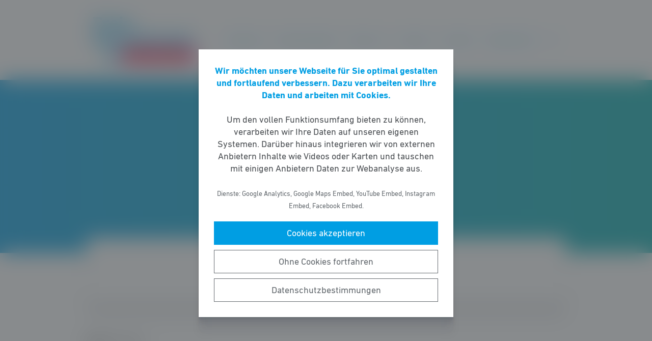

--- FILE ---
content_type: text/html; charset=UTF-8
request_url: https://fdp-frankfurt.de/person/yves-roth-2/
body_size: 6902
content:
<!DOCTYPE html><html lang="de"><head><meta http-equiv="Content-Type" content="text/html"><meta charset="UTF-8" /><meta name="viewport" content="width=device-width, initial-scale=1, maximum-scale=1"><link media="all" href="https://fdp-frankfurt.de/wp-content/cache/autoptimize/6/css/autoptimize_f892867bc8a12471ec7a7111ea7cfdc3.css" rel="stylesheet"><title>Yves Roth | FDP Frankfurt am Main</title><meta name="robots" content="max-snippet:-1,max-image-preview:standard,max-video-preview:-1" /><link rel="canonical" href="https://fdp-frankfurt.de/person/yves-roth-2/" /><meta name="description" content="Beruf: Sch&uuml;ler Jahrgang: 2005 FDP: 2021: Beitritt FDP seit 2022: Mitglied im Ortsvorstand der OG 7/8 seit 2022: Mitglied des Kreisvorstandes der FDP Frankfurt&#8230;" /><meta property="og:type" content="article" /><meta property="og:locale" content="de_DE" /><meta property="og:site_name" content="FDP Frankfurt am Main" /><meta property="og:title" content="Yves Roth" /><meta property="og:description" content="Beruf: Sch&uuml;ler Jahrgang: 2005 FDP: 2021: Beitritt FDP seit 2022: Mitglied im Ortsvorstand der OG 7/8 seit 2022: Mitglied des Kreisvorstandes der FDP Frankfurt Junge Liberale: 2019: Beitritt Junge&#8230;" /><meta property="og:url" content="https://fdp-frankfurt.de/person/yves-roth-2/" /><meta property="og:image" content="https://fdp-frankfurt.de/wp-content/uploads/sites/6/2022/11/FDP-1777-e1763550882647.jpg" /><meta property="og:image:width" content="654" /><meta property="og:image:height" content="707" /><meta property="article:published_time" content="2022-11-15T17:31:33+00:00" /><meta property="article:modified_time" content="2025-11-19T11:14:46+00:00" /> <script type="application/ld+json">{"@context":"https://schema.org","@graph":[{"@type":"WebSite","@id":"https://fdp-frankfurt.de/#/schema/WebSite","url":"https://fdp-frankfurt.de/","name":"FDP Frankfurt am Main","description":"Freie Demokraten","inLanguage":"de-DE","potentialAction":{"@type":"SearchAction","target":{"@type":"EntryPoint","urlTemplate":"https://fdp-frankfurt.de/search/{search_term_string}/"},"query-input":"required name=search_term_string"},"publisher":{"@type":"Organization","@id":"https://fdp-frankfurt.de/#/schema/Organization","name":"FDP Frankfurt am Main","url":"https://fdp-frankfurt.de/","logo":{"@type":"ImageObject","url":"https://fdp-frankfurt.de/wp-content/uploads/sites/6/2021/01/cropped-FDP-Logo-1.png","contentUrl":"https://fdp-frankfurt.de/wp-content/uploads/sites/6/2021/01/cropped-FDP-Logo-1.png","width":2223,"height":976}}},{"@type":"WebPage","@id":"https://fdp-frankfurt.de/person/yves-roth-2/","url":"https://fdp-frankfurt.de/person/yves-roth-2/","name":"Yves Roth | FDP Frankfurt am Main","description":"Beruf: Sch&uuml;ler Jahrgang: 2005 FDP: 2021: Beitritt FDP seit 2022: Mitglied im Ortsvorstand der OG 7/8 seit 2022: Mitglied des Kreisvorstandes der FDP Frankfurt&#8230;","inLanguage":"de-DE","isPartOf":{"@id":"https://fdp-frankfurt.de/#/schema/WebSite"},"breadcrumb":{"@type":"BreadcrumbList","@id":"https://fdp-frankfurt.de/#/schema/BreadcrumbList","itemListElement":[{"@type":"ListItem","position":1,"item":"https://fdp-frankfurt.de/","name":"FDP Frankfurt am Main"},{"@type":"ListItem","position":2,"item":"https://fdp-frankfurt.de/personen/","name":"Personen"},{"@type":"ListItem","position":3,"item":"https://fdp-frankfurt.de/personen/beisitzer/","name":"Beisitzer"},{"@type":"ListItem","position":4,"name":"Yves Roth"}]},"potentialAction":{"@type":"ReadAction","target":"https://fdp-frankfurt.de/person/yves-roth-2/"},"datePublished":"2022-11-15T17:31:33+00:00","dateModified":"2025-11-19T11:14:46+00:00"}]}</script> <style id='wp-block-library-theme-inline-css' type='text/css'>.wp-block-audio figcaption{color:#555;font-size:13px;text-align:center}.is-dark-theme .wp-block-audio figcaption{color:hsla(0,0%,100%,.65)}.wp-block-code>code{font-family:Menlo,Consolas,monaco,monospace;color:#1e1e1e;padding:.8em 1em;border:1px solid #ddd;border-radius:4px}.wp-block-embed figcaption{color:#555;font-size:13px;text-align:center}.is-dark-theme .wp-block-embed figcaption{color:hsla(0,0%,100%,.65)}.blocks-gallery-caption{color:#555;font-size:13px;text-align:center}.is-dark-theme .blocks-gallery-caption{color:hsla(0,0%,100%,.65)}.wp-block-image figcaption{color:#555;font-size:13px;text-align:center}.is-dark-theme .wp-block-image figcaption{color:hsla(0,0%,100%,.65)}.wp-block-pullquote{border-top:4px solid;border-bottom:4px solid;margin-bottom:1.75em;color:currentColor}.wp-block-pullquote__citation,.wp-block-pullquote cite,.wp-block-pullquote footer{color:currentColor;text-transform:uppercase;font-size:.8125em;font-style:normal}.wp-block-quote{border-left:.25em solid;margin:0 0 1.75em;padding-left:1em}.wp-block-quote cite,.wp-block-quote footer{color:currentColor;font-size:.8125em;position:relative;font-style:normal}.wp-block-quote.has-text-align-right{border-left:none;border-right:.25em solid;padding-left:0;padding-right:1em}.wp-block-quote.has-text-align-center{border:none;padding-left:0}.wp-block-quote.is-large,.wp-block-quote.is-style-large,.wp-block-quote.is-style-plain{border:none}.wp-block-search .wp-block-search__label{font-weight:700}.wp-block-group:where(.has-background){padding:1.25em 2.375em}.wp-block-separator{border:none;border-bottom:2px solid;margin-left:auto;margin-right:auto;opacity:.4}.wp-block-separator:not(.is-style-wide):not(.is-style-dots){width:100px}.wp-block-separator.has-background:not(.is-style-dots){border-bottom:none;height:1px}.wp-block-separator.has-background:not(.is-style-wide):not(.is-style-dots){height:2px}.wp-block-table thead{border-bottom:3px solid}.wp-block-table tfoot{border-top:3px solid}.wp-block-table td,.wp-block-table th{padding:.5em;border:1px solid;word-break:normal}.wp-block-table figcaption{color:#555;font-size:13px;text-align:center}.is-dark-theme .wp-block-table figcaption{color:hsla(0,0%,100%,.65)}.wp-block-video figcaption{color:#555;font-size:13px;text-align:center}.is-dark-theme .wp-block-video figcaption{color:hsla(0,0%,100%,.65)}.wp-block-template-part.has-background{padding:1.25em 2.375em;margin-top:0;margin-bottom:0}</style><style id='safe-svg-svg-icon-style-inline-css' type='text/css'>.safe-svg-cover{text-align:center}.safe-svg-cover .safe-svg-inside{display:inline-block;max-width:100%}.safe-svg-cover svg{height:100%;max-height:100%;max-width:100%;width:100%}</style><style id='global-styles-inline-css' type='text/css'>body{--wp--preset--color--black: #141414;--wp--preset--color--cyan-bluish-gray: #abb8c3;--wp--preset--color--white: #FFFFFF;--wp--preset--color--pale-pink: #f78da7;--wp--preset--color--vivid-red: #cf2e2e;--wp--preset--color--luminous-vivid-orange: #ff6900;--wp--preset--color--luminous-vivid-amber: #fcb900;--wp--preset--color--light-green-cyan: #7bdcb5;--wp--preset--color--vivid-green-cyan: #00d084;--wp--preset--color--pale-cyan-blue: #8ed1fc;--wp--preset--color--vivid-cyan-blue: #0693e3;--wp--preset--color--vivid-purple: #9b51e0;--wp--preset--color--grey: #6E6E6E;--wp--preset--color--lightgrey: #F5F5F5;--wp--preset--color--cyan: #009EE3;--wp--preset--color--yellow: #FFED00;--wp--preset--color--magenta: #E5007D;--wp--preset--color--violet: #A5027D;--wp--preset--color--turquoise: #00ABAE;--wp--preset--gradient--vivid-cyan-blue-to-vivid-purple: linear-gradient(135deg,rgba(6,147,227,1) 0%,rgb(155,81,224) 100%);--wp--preset--gradient--light-green-cyan-to-vivid-green-cyan: linear-gradient(135deg,rgb(122,220,180) 0%,rgb(0,208,130) 100%);--wp--preset--gradient--luminous-vivid-amber-to-luminous-vivid-orange: linear-gradient(135deg,rgba(252,185,0,1) 0%,rgba(255,105,0,1) 100%);--wp--preset--gradient--luminous-vivid-orange-to-vivid-red: linear-gradient(135deg,rgba(255,105,0,1) 0%,rgb(207,46,46) 100%);--wp--preset--gradient--very-light-gray-to-cyan-bluish-gray: linear-gradient(135deg,rgb(238,238,238) 0%,rgb(169,184,195) 100%);--wp--preset--gradient--cool-to-warm-spectrum: linear-gradient(135deg,rgb(74,234,220) 0%,rgb(151,120,209) 20%,rgb(207,42,186) 40%,rgb(238,44,130) 60%,rgb(251,105,98) 80%,rgb(254,248,76) 100%);--wp--preset--gradient--blush-light-purple: linear-gradient(135deg,rgb(255,206,236) 0%,rgb(152,150,240) 100%);--wp--preset--gradient--blush-bordeaux: linear-gradient(135deg,rgb(254,205,165) 0%,rgb(254,45,45) 50%,rgb(107,0,62) 100%);--wp--preset--gradient--luminous-dusk: linear-gradient(135deg,rgb(255,203,112) 0%,rgb(199,81,192) 50%,rgb(65,88,208) 100%);--wp--preset--gradient--pale-ocean: linear-gradient(135deg,rgb(255,245,203) 0%,rgb(182,227,212) 50%,rgb(51,167,181) 100%);--wp--preset--gradient--electric-grass: linear-gradient(135deg,rgb(202,248,128) 0%,rgb(113,206,126) 100%);--wp--preset--gradient--midnight: linear-gradient(135deg,rgb(2,3,129) 0%,rgb(40,116,252) 100%);--wp--preset--gradient--cyan-turquoise: linear-gradient(90deg,#009EE3 0%,#00ABAE 100%);--wp--preset--gradient--cyan-turquoise-tilted: linear-gradient(-8deg,transparent 25%,#00ABAE 25%,#009EE3 75%,transparent 75%);--wp--preset--gradient--magenta-violet: linear-gradient(90deg,#E5007D 0%,#A5027D 100%);--wp--preset--gradient--magenta-violet-tilted: linear-gradient(-8deg,transparent 25%,#A5027D 25%,#E5007D 75%,transparent 75%);--wp--preset--duotone--dark-grayscale: url('#wp-duotone-dark-grayscale');--wp--preset--duotone--grayscale: url('#wp-duotone-grayscale');--wp--preset--duotone--purple-yellow: url('#wp-duotone-purple-yellow');--wp--preset--duotone--blue-red: url('#wp-duotone-blue-red');--wp--preset--duotone--midnight: url('#wp-duotone-midnight');--wp--preset--duotone--magenta-yellow: url('#wp-duotone-magenta-yellow');--wp--preset--duotone--purple-green: url('#wp-duotone-purple-green');--wp--preset--duotone--blue-orange: url('#wp-duotone-blue-orange');--wp--preset--font-size--small: 12px;--wp--preset--font-size--medium: 20px;--wp--preset--font-size--large: 22px;--wp--preset--font-size--x-large: 42px;}.has-black-color{color: var(--wp--preset--color--black) !important;}.has-cyan-bluish-gray-color{color: var(--wp--preset--color--cyan-bluish-gray) !important;}.has-white-color{color: var(--wp--preset--color--white) !important;}.has-pale-pink-color{color: var(--wp--preset--color--pale-pink) !important;}.has-vivid-red-color{color: var(--wp--preset--color--vivid-red) !important;}.has-luminous-vivid-orange-color{color: var(--wp--preset--color--luminous-vivid-orange) !important;}.has-luminous-vivid-amber-color{color: var(--wp--preset--color--luminous-vivid-amber) !important;}.has-light-green-cyan-color{color: var(--wp--preset--color--light-green-cyan) !important;}.has-vivid-green-cyan-color{color: var(--wp--preset--color--vivid-green-cyan) !important;}.has-pale-cyan-blue-color{color: var(--wp--preset--color--pale-cyan-blue) !important;}.has-vivid-cyan-blue-color{color: var(--wp--preset--color--vivid-cyan-blue) !important;}.has-vivid-purple-color{color: var(--wp--preset--color--vivid-purple) !important;}.has-black-background-color{background-color: var(--wp--preset--color--black) !important;}.has-cyan-bluish-gray-background-color{background-color: var(--wp--preset--color--cyan-bluish-gray) !important;}.has-white-background-color{background-color: var(--wp--preset--color--white) !important;}.has-pale-pink-background-color{background-color: var(--wp--preset--color--pale-pink) !important;}.has-vivid-red-background-color{background-color: var(--wp--preset--color--vivid-red) !important;}.has-luminous-vivid-orange-background-color{background-color: var(--wp--preset--color--luminous-vivid-orange) !important;}.has-luminous-vivid-amber-background-color{background-color: var(--wp--preset--color--luminous-vivid-amber) !important;}.has-light-green-cyan-background-color{background-color: var(--wp--preset--color--light-green-cyan) !important;}.has-vivid-green-cyan-background-color{background-color: var(--wp--preset--color--vivid-green-cyan) !important;}.has-pale-cyan-blue-background-color{background-color: var(--wp--preset--color--pale-cyan-blue) !important;}.has-vivid-cyan-blue-background-color{background-color: var(--wp--preset--color--vivid-cyan-blue) !important;}.has-vivid-purple-background-color{background-color: var(--wp--preset--color--vivid-purple) !important;}.has-black-border-color{border-color: var(--wp--preset--color--black) !important;}.has-cyan-bluish-gray-border-color{border-color: var(--wp--preset--color--cyan-bluish-gray) !important;}.has-white-border-color{border-color: var(--wp--preset--color--white) !important;}.has-pale-pink-border-color{border-color: var(--wp--preset--color--pale-pink) !important;}.has-vivid-red-border-color{border-color: var(--wp--preset--color--vivid-red) !important;}.has-luminous-vivid-orange-border-color{border-color: var(--wp--preset--color--luminous-vivid-orange) !important;}.has-luminous-vivid-amber-border-color{border-color: var(--wp--preset--color--luminous-vivid-amber) !important;}.has-light-green-cyan-border-color{border-color: var(--wp--preset--color--light-green-cyan) !important;}.has-vivid-green-cyan-border-color{border-color: var(--wp--preset--color--vivid-green-cyan) !important;}.has-pale-cyan-blue-border-color{border-color: var(--wp--preset--color--pale-cyan-blue) !important;}.has-vivid-cyan-blue-border-color{border-color: var(--wp--preset--color--vivid-cyan-blue) !important;}.has-vivid-purple-border-color{border-color: var(--wp--preset--color--vivid-purple) !important;}.has-vivid-cyan-blue-to-vivid-purple-gradient-background{background: var(--wp--preset--gradient--vivid-cyan-blue-to-vivid-purple) !important;}.has-light-green-cyan-to-vivid-green-cyan-gradient-background{background: var(--wp--preset--gradient--light-green-cyan-to-vivid-green-cyan) !important;}.has-luminous-vivid-amber-to-luminous-vivid-orange-gradient-background{background: var(--wp--preset--gradient--luminous-vivid-amber-to-luminous-vivid-orange) !important;}.has-luminous-vivid-orange-to-vivid-red-gradient-background{background: var(--wp--preset--gradient--luminous-vivid-orange-to-vivid-red) !important;}.has-very-light-gray-to-cyan-bluish-gray-gradient-background{background: var(--wp--preset--gradient--very-light-gray-to-cyan-bluish-gray) !important;}.has-cool-to-warm-spectrum-gradient-background{background: var(--wp--preset--gradient--cool-to-warm-spectrum) !important;}.has-blush-light-purple-gradient-background{background: var(--wp--preset--gradient--blush-light-purple) !important;}.has-blush-bordeaux-gradient-background{background: var(--wp--preset--gradient--blush-bordeaux) !important;}.has-luminous-dusk-gradient-background{background: var(--wp--preset--gradient--luminous-dusk) !important;}.has-pale-ocean-gradient-background{background: var(--wp--preset--gradient--pale-ocean) !important;}.has-electric-grass-gradient-background{background: var(--wp--preset--gradient--electric-grass) !important;}.has-midnight-gradient-background{background: var(--wp--preset--gradient--midnight) !important;}.has-small-font-size{font-size: var(--wp--preset--font-size--small) !important;}.has-medium-font-size{font-size: var(--wp--preset--font-size--medium) !important;}.has-large-font-size{font-size: var(--wp--preset--font-size--large) !important;}.has-x-large-font-size{font-size: var(--wp--preset--font-size--x-large) !important;}</style> <script type='text/javascript' src='https://fdp-frankfurt.de/wp-includes/js/jquery/jquery.min.js' id='jquery-core-js'></script> <link rel="https://api.w.org/" href="https://fdp-frankfurt.de/wp-json/" /><link rel="alternate" type="application/json" href="https://fdp-frankfurt.de/wp-json/wp/v2/person/75176" /><link rel="icon" href="https://fdp-frankfurt.de/wp-content/uploads/sites/6/2021/01/cropped-FDP-FFM-Logo-32x32.png" sizes="32x32" /><link rel="icon" href="https://fdp-frankfurt.de/wp-content/uploads/sites/6/2021/01/cropped-FDP-FFM-Logo-192x192.png" sizes="192x192" /><link rel="apple-touch-icon" href="https://fdp-frankfurt.de/wp-content/uploads/sites/6/2021/01/cropped-FDP-FFM-Logo-180x180.png" /><meta name="msapplication-TileImage" content="https://fdp-frankfurt.de/wp-content/uploads/sites/6/2021/01/cropped-FDP-FFM-Logo-270x270.png" /><style type="text/css" id="wp-custom-css">.accordion.is-color-scheme-custom-tourquoise {
	border-color: #00ABAE;
}
.accordion.is-color-scheme-custom-tourquoise .single_accordion__title {
	background-color: #00ABAE;
}</style></head><body class="person-template-default single single-person postid-75176 wp-custom-logo wp-embed-responsive fs-grid fs-grid-sm-fluid cookie-consent-not-set"><header><div id="fullscreen_menu" class="fullscreen"> <a href="https://fdp-frankfurt.de" class="fullscreen_close_button"></a><div class="menu-hauptmenue-container"><ul id="menu-hauptmenue" class="menu"><li id="menu-item-13" class="menu-item menu-item-type-custom menu-item-object-custom menu-item-has-children menu-item-13"><a href="/">Aktuelles</a><ul class="sub-menu"><li id="menu-item-70656" class="menu-item menu-item-type-post_type menu-item-object-page menu-item-70656"><a href="https://fdp-frankfurt.de/blog/">Meldungen</a></li></ul></li><li id="menu-item-160895" class="menu-item menu-item-type-custom menu-item-object-custom menu-item-has-children menu-item-160895"><a>Kommunalwahl</a><ul class="sub-menu"><li id="menu-item-160896" class="menu-item menu-item-type-post_type menu-item-object-page menu-item-160896"><a href="https://fdp-frankfurt.de/kommunalwahlprogramm-2026/">Wahlprogramm</a></li><li id="menu-item-157892" class="menu-item menu-item-type-post_type menu-item-object-page menu-item-157892"><a href="https://fdp-frankfurt.de/kandidaten-romer/">Kandidaten Römer</a></li><li id="menu-item-161155" class="menu-item menu-item-type-post_type menu-item-object-page menu-item-161155"><a href="https://fdp-frankfurt.de/kandidaten-ortsbeiraete/">Kandidaten Ortsbeiräte</a></li></ul></li><li id="menu-item-50" class="menu-item menu-item-type-post_type menu-item-object-page menu-item-has-children menu-item-50"><a href="https://fdp-frankfurt.de/ueberuns/">Über uns</a><ul class="sub-menu"><li id="menu-item-3894" class="menu-item menu-item-type-custom menu-item-object-custom menu-item-3894"><a href="https://fdp-frankfurt.de/leitbild/">Leitbild</a></li><li id="menu-item-14" class="menu-item menu-item-type-post_type menu-item-object-page menu-item-14"><a href="https://fdp-frankfurt.de/vorstand/">Vorstand</a></li><li id="menu-item-54751" class="menu-item menu-item-type-post_type menu-item-object-page menu-item-54751"><a href="https://fdp-frankfurt.de/beauftragte/">Beauftragte</a></li><li id="menu-item-4242" class="menu-item menu-item-type-post_type_archive menu-item-object-beschluss menu-item-4242"><a href="https://fdp-frankfurt.de/beschluesse/">Beschlüsse</a></li><li id="menu-item-48119" class="menu-item menu-item-type-post_type menu-item-object-page menu-item-48119"><a href="https://fdp-frankfurt.de/kreisfachausschuesse/">Fachausschüsse</a></li><li id="menu-item-42739" class="menu-item menu-item-type-post_type menu-item-object-page menu-item-42739"><a href="https://fdp-frankfurt.de/abgeordnete/">Abgeordnete</a></li><li id="menu-item-129" class="menu-item menu-item-type-post_type menu-item-object-page menu-item-129"><a href="https://fdp-frankfurt.de/fdp-in-den-stadtteilen/">FDP in den Stadtteilen</a></li><li id="menu-item-3518" class="menu-item menu-item-type-custom menu-item-object-custom menu-item-3518"><a href="https://fdp-fraktion-frankfurt.de/">FDP im Römer</a></li></ul></li><li id="menu-item-180" class="menu-item menu-item-type-post_type_archive menu-item-object-veranstaltung menu-item-180"><a href="https://fdp-frankfurt.de/veranstaltungen/">Termine</a></li><li id="menu-item-16" class="menu-item menu-item-type-post_type menu-item-object-page menu-item-16"><a href="https://fdp-frankfurt.de/kontakt/">Kontakt</a></li><li id="menu-item-1253" class="menu-item menu-item-type-post_type menu-item-object-page menu-item-has-children menu-item-1253"><a href="https://fdp-frankfurt.de/mitmachen/">Mitgestalten</a><ul class="sub-menu"><li id="menu-item-207" class="menu-item menu-item-type-custom menu-item-object-custom menu-item-207"><a href="https://mitgliedwerden.fdp.de/">Mitglied werden</a></li><li id="menu-item-72926" class="menu-item menu-item-type-post_type menu-item-object-page menu-item-72926"><a href="https://fdp-frankfurt.de/spenden/">Spenden</a></li><li id="menu-item-102166" class="menu-item menu-item-type-custom menu-item-object-custom menu-item-102166"><a href="https://www.fdp.de/mitgliederservice">FDP App</a></li><li id="menu-item-119720" class="menu-item menu-item-type-custom menu-item-object-custom menu-item-119720"><a href="https://intranet.liberale.de/login">Confluence</a></li></ul></li></ul></div></div><div id="fullscreen_search" class="fullscreen "> <a href="https://fdp-frankfurt.de" class="fullscreen_close_button"></a><form action="/" method="get"> <label for="search" class="screen-reader-text">Suche nach:</label> <input type="search" name="s" id="search" value="" placeholder="Suchbegriff" /> <input type="submit" id="search_submit" value="Suchen" /></form></div><div class="fs-row"><div class="fs-cell fs-lg-3 fs-md-3 fs-sm-half fs-xs-half"> <a href="https://fdp-frankfurt.de/" class="custom-logo-link" rel="home"><img width="2223" height="976" src="https://fdp-frankfurt.de/wp-content/uploads/sites/6/2021/01/cropped-FDP-Logo-1.png" class="custom-logo" alt="FDP Frankfurt am Main" srcset="https://fdp-frankfurt.de/wp-content/uploads/sites/6/2021/01/cropped-FDP-Logo-1.png 2223w, https://fdp-frankfurt.de/wp-content/uploads/sites/6/2021/01/cropped-FDP-Logo-1-768x337.png 768w, https://fdp-frankfurt.de/wp-content/uploads/sites/6/2021/01/cropped-FDP-Logo-1-1536x674.png 1536w, https://fdp-frankfurt.de/wp-content/uploads/sites/6/2021/01/cropped-FDP-Logo-1-2048x899.png 2048w" sizes="(max-width: 2223px) 100vw, 2223px" /></a></div><div class="fs-cell fs-lg-9 fs-md-3 fs-sm-half fs-xs-half"><div class="nav"><div id="dropdown_menu" class="menu-hauptmenue-container"><ul id="menu-hauptmenue-1" class="menu"><li class="menu-item menu-item-type-custom menu-item-object-custom menu-item-has-children menu-item-13"><a href="/">Aktuelles</a><ul class="sub-menu"><li class="menu-item menu-item-type-post_type menu-item-object-page menu-item-70656"><a href="https://fdp-frankfurt.de/blog/">Meldungen</a></li></ul></li><li class="menu-item menu-item-type-custom menu-item-object-custom menu-item-has-children menu-item-160895"><a>Kommunalwahl</a><ul class="sub-menu"><li class="menu-item menu-item-type-post_type menu-item-object-page menu-item-160896"><a href="https://fdp-frankfurt.de/kommunalwahlprogramm-2026/">Wahlprogramm</a></li><li class="menu-item menu-item-type-post_type menu-item-object-page menu-item-157892"><a href="https://fdp-frankfurt.de/kandidaten-romer/">Kandidaten Römer</a></li><li class="menu-item menu-item-type-post_type menu-item-object-page menu-item-161155"><a href="https://fdp-frankfurt.de/kandidaten-ortsbeiraete/">Kandidaten Ortsbeiräte</a></li></ul></li><li class="menu-item menu-item-type-post_type menu-item-object-page menu-item-has-children menu-item-50"><a href="https://fdp-frankfurt.de/ueberuns/">Über uns</a><ul class="sub-menu"><li class="menu-item menu-item-type-custom menu-item-object-custom menu-item-3894"><a href="https://fdp-frankfurt.de/leitbild/">Leitbild</a></li><li class="menu-item menu-item-type-post_type menu-item-object-page menu-item-14"><a href="https://fdp-frankfurt.de/vorstand/">Vorstand</a></li><li class="menu-item menu-item-type-post_type menu-item-object-page menu-item-54751"><a href="https://fdp-frankfurt.de/beauftragte/">Beauftragte</a></li><li class="menu-item menu-item-type-post_type_archive menu-item-object-beschluss menu-item-4242"><a href="https://fdp-frankfurt.de/beschluesse/">Beschlüsse</a></li><li class="menu-item menu-item-type-post_type menu-item-object-page menu-item-48119"><a href="https://fdp-frankfurt.de/kreisfachausschuesse/">Fachausschüsse</a></li><li class="menu-item menu-item-type-post_type menu-item-object-page menu-item-42739"><a href="https://fdp-frankfurt.de/abgeordnete/">Abgeordnete</a></li><li class="menu-item menu-item-type-post_type menu-item-object-page menu-item-129"><a href="https://fdp-frankfurt.de/fdp-in-den-stadtteilen/">FDP in den Stadtteilen</a></li><li class="menu-item menu-item-type-custom menu-item-object-custom menu-item-3518"><a href="https://fdp-fraktion-frankfurt.de/">FDP im Römer</a></li></ul></li><li class="menu-item menu-item-type-post_type_archive menu-item-object-veranstaltung menu-item-180"><a href="https://fdp-frankfurt.de/veranstaltungen/">Termine</a></li><li class="menu-item menu-item-type-post_type menu-item-object-page menu-item-16"><a href="https://fdp-frankfurt.de/kontakt/">Kontakt</a></li><li class="menu-item menu-item-type-post_type menu-item-object-page menu-item-has-children menu-item-1253"><a href="https://fdp-frankfurt.de/mitmachen/">Mitgestalten</a><ul class="sub-menu"><li class="menu-item menu-item-type-custom menu-item-object-custom menu-item-207"><a href="https://mitgliedwerden.fdp.de/">Mitglied werden</a></li><li class="menu-item menu-item-type-post_type menu-item-object-page menu-item-72926"><a href="https://fdp-frankfurt.de/spenden/">Spenden</a></li><li class="menu-item menu-item-type-custom menu-item-object-custom menu-item-102166"><a href="https://www.fdp.de/mitgliederservice">FDP App</a></li><li class="menu-item menu-item-type-custom menu-item-object-custom menu-item-119720"><a href="https://intranet.liberale.de/login">Confluence</a></li></ul></li></ul></div> <a href="https://fdp-frankfurt.de/?force_show=search" id="fullscreen_search_button" class="fullscreen_search_button--dropdown">Suche</a> <a href="https://fdp-frankfurt.de/?force_show=menu" id="fullscreen_menu_button" class="fullscreen_menu_button--dropdown">Menü</a></div></div></div></header><main role="main"><div class="fs-row"><div class="fs-cell fs-all-full"><article class="content"><div class="wp-block-pagetitle alignfull has-background-gradient has-cyan-turquoise-gradient-background"><div class="wp-block-pagetitle__inner-container is-style-centered"> <noscript><img width="256" height="256" src="https://fdp-frankfurt.de/wp-content/uploads/sites/6/2022/11/FDP-1777-e1763550882647-256x256.jpg" class="the_person_avatar is-style-round wp-post-image" alt="" srcset="https://fdp-frankfurt.de/wp-content/uploads/sites/6/2022/11/FDP-1777-e1763550882647-256x256.jpg 256w, https://fdp-frankfurt.de/wp-content/uploads/sites/6/2022/11/FDP-1777-e1763550882647-512x512.jpg 512w" sizes="(max-width: 256px) 100vw, 256px" /></noscript><img width="256" height="256" src='data:image/svg+xml,%3Csvg%20xmlns=%22http://www.w3.org/2000/svg%22%20viewBox=%220%200%20256%20256%22%3E%3C/svg%3E' data-src="https://fdp-frankfurt.de/wp-content/uploads/sites/6/2022/11/FDP-1777-e1763550882647-256x256.jpg" class="lazyload the_person_avatar is-style-round wp-post-image" alt="" data-srcset="https://fdp-frankfurt.de/wp-content/uploads/sites/6/2022/11/FDP-1777-e1763550882647-256x256.jpg 256w, https://fdp-frankfurt.de/wp-content/uploads/sites/6/2022/11/FDP-1777-e1763550882647-512x512.jpg 512w" data-sizes="(max-width: 256px) 100vw, 256px" /><h1>Yves Roth</h1><p class="single_person__position">Beisitzer</p></div></div><div class="single_person_contactbox"><div class="fs-row fs-all-justify-center"><div class="fs-cell fs-all-full"><div id="social-buttons-0" class="social_buttons social-buttons aligncenter"><ul class="social_buttons__list has-text-align-center is-style-colored"><li class="social_buttons__list_item twitter"><a class="social_buttons__link" href="https://twitter.com/yv_roth"><span class="screen-reader-text">twitter</span></a></li><li class="social_buttons__list_item instagram"><a class="social_buttons__link" href="https://www.instagram.com/yves_roth"><span class="screen-reader-text">instagram</span></a></li></ul></div></div></div></div><p><strong>Beruf:</strong> Schüler</p><p>Jahrgang: 2005</p><hr class="wp-block-separator" /><p><strong>FDP:</strong></p><p>2021: Beitritt FDP<br>seit 2022: Mitglied im Ortsvorstand der OG 7/8<br>seit 2022: Mitglied des Kreisvorstandes der FDP Frankfurt</p><hr class="wp-block-separator" /><p><strong>Junge Liberale:</strong></p><p>2019: Beitritt Junge Liberale<br>2020-2022: Mitglied des Kreisvorstandes der Jungen Liberalen Frankfurt<br>2021-2022: Mitglied des Landesvorstandes der Jungen Liberalen Hessen<br>seit 2022: Landesprogammatiker der Jungen Liberalen Hessen</p></article></div></div></main><footer><div class="footer_legal_container "><div class="fs-row"><div class="fs-cell fs-all-full"><div class="footer_legal"><div class="menu-footer-menue-container"><ul id="menu-footer-menue" class="menu"><li id="menu-item-18" class="menu-item menu-item-type-post_type menu-item-object-page menu-item-18"><a href="https://fdp-frankfurt.de/impressum/">Impressum</a></li><li id="menu-item-1982" class="menu-item menu-item-type-post_type menu-item-object-page menu-item-privacy-policy menu-item-1982"><a href="https://fdp-frankfurt.de/datenschutz/">Datenschutz</a></li><li id="menu-item-775" class="menu-item menu-item-type-post_type menu-item-object-page menu-item-775"><a href="https://fdp-frankfurt.de/kontakt/">Kontakt</a></li><li id="menu-item-157912" class="menu-item menu-item-type-post_type menu-item-object-page menu-item-157912"><a href="https://fdp-frankfurt.de/spenden/">Spenden</a></li><li id="menu-item-525" class="menu-item menu-item-type-post_type menu-item-object-page menu-item-525"><a href="https://fdp-frankfurt.de/newsletter/">Newsletter</a></li><li id="menu-item-206" class="menu-item menu-item-type-custom menu-item-object-custom menu-item-206"><a href="https://fdp-hessen.de/wp-content/uploads/2023/12/2023_Landessatzung_geaenderte-Fassung_vom_03-und-04.06.2023.pdf">Satzung</a></li></ul></div><p class="copy">&copy; 2026 FDP Frankfurt am Main</p></div></div></div></div></footer> <noscript><style>.lazyload{display:none;}</style></noscript><script data-noptimize="1">window.lazySizesConfig=window.lazySizesConfig||{};window.lazySizesConfig.loadMode=1;</script><script async data-noptimize="1" src='https://fdp-frankfurt.de/wp-content/plugins/autoptimize/classes/external/js/lazysizes.min.js?ao_version=3.1.14'></script> <script type='text/javascript' id='contact-form-7-js-extra'>var wpcf7 = {"api":{"root":"https:\/\/fdp-frankfurt.de\/wp-json\/","namespace":"contact-form-7\/v1"}};</script> <script type='module' src='https://fdp-frankfurt.de/wp-content/plugins/instant-page/instantpage.js' id='instantpage-js'></script> <script type='text/javascript' id='cookie-notice-consent-js-before'>var cncArgs = {"uuid":"26507e6e-2a2a-4ef9-b93d-b341aa01861b","reload":1,"cache":0,"secure":1,"log":1,"cookieExpiration":30,"revokeAll":1,"revokeNotice":"Ihre Einwilligungen wurden widerrufen. Zus\u00e4tzlich wurden alle Browser-Cookies f\u00fcr diese Domain geleert.","ajax_url":"https:\/\/fdp-frankfurt.de\/wp-admin\/admin-ajax.php","ajax_nonce":"0546094d43","remote_addr":"18.218.78.182","http_user_agent":"Mozilla\/5.0 (Macintosh; Intel Mac OS X 10_15_7) AppleWebKit\/537.36 (KHTML, like Gecko) Chrome\/131.0.0.0 Safari\/537.36; ClaudeBot\/1.0; +claudebot@anthropic.com)"}</script> <div id="cookie-notice-consent" role="banner" class="cookie-notice-consent cookie-notice-consent--visible" aria-label="Cookie-Hinweis & -Einwilligung"><div class="cookie-notice-consent__container"><div class="cookie-notice-consent__text"><strong>Wir möchten unsere Webseite für Sie optimal gestalten und fortlaufend verbessern. Dazu verarbeiten wir Ihre Daten und arbeiten mit Cookies.</strong><br /><br />Um den vollen Funktionsumfang bieten zu können, verarbeiten wir Ihre Daten auf unseren eigenen Systemen. Darüber hinaus integrieren wir von externen Anbietern Inhalte wie Videos oder Karten und tauschen mit einigen Anbietern Daten zur Webanalyse aus.<br /><br /><small>Dienste: Google Analytics, Google Maps Embed, YouTube Embed, Instagram Embed, Facebook Embed.</small></div><div class="cookie-notice-consent__categories cookie-notice-consent__categories--inline"><div class="cookie-notice-consent__category cookie-notice-consent__category-marketing"> <input type="checkbox" name="cookie-notice-consent__category-marketing__checkbox" id="cookie-notice-consent__category-marketing__checkbox" data-cookie-category="category_marketing"> <label for="cookie-notice-consent__category-marketing__checkbox">Marketing-Cookies</label></div></div><div class="cookie-notice-consent__buttons"> <a href="#cookies-accepted" class="cookie-notice-consent__button cookie-notice-consent__accept-button" id="cookie-notice-consent__accept-button" aria-label="Cookies akzeptieren">Cookies akzeptieren</a> <a href="#cookies-confirmed" class="cookie-notice-consent__button cookie-notice-consent__confirm-choice-button" id="cookie-notice-consent__confirm-choice-button" aria-label="Ohne Cookies fortfahren">Ohne Cookies fortfahren</a> <a href="https://fdp-frankfurt.de/datenschutz/" target="_blank" class="cookie-notice-consent__button cookie-notice-consent__privacy-policy-button" id="cookie-notice-consent__privacy-policy-button" aria-label="Datenschutzbestimmungen">Datenschutzbestimmungen</a></div></div></div> <script defer src="https://fdp-frankfurt.de/wp-content/cache/autoptimize/6/js/autoptimize_e6ad12d5644fdf68cdc11893816de443.js"></script></body></html>

--- FILE ---
content_type: image/svg+xml
request_url: https://fdp-frankfurt.de/wp-content/themes/fdp-website-system/img/icons/social-twitter.svg
body_size: 1022
content:
<?xml version="1.0" encoding="utf-8"?>
<!-- Generator: Adobe Illustrator 23.1.1, SVG Export Plug-In . SVG Version: 6.00 Build 0)  -->
<svg version="1.1" id="Ebene_1" xmlns="http://www.w3.org/2000/svg" xmlns:xlink="http://www.w3.org/1999/xlink" x="0px" y="0px"
	 viewBox="0 0 512 512" style="enable-background:new 0 0 512 512;" xml:space="preserve">
<style type="text/css">
	.st0{fill:#FFFFFF;}
</style>
<path class="st0" d="M181.1,417.9c151.3,0,234.1-125.4,234.1-234.1c0-3.6-0.1-7.1-0.2-10.6c16.1-11.6,30-26.1,41-42.6
	c-14.7,6.5-30.6,11-47.2,13c17-10.2,30-26.3,36.2-45.5c-15.9,9.4-33.5,16.3-52.2,20c-15-16-36.4-26-60.1-26
	c-45.4,0-82.3,36.8-82.3,82.3c0,6.5,0.7,12.7,2.1,18.8c-68.4-3.4-129-36.2-169.6-86c-7.1,12.2-11.1,26.3-11.1,41.4
	c0,28.5,14.5,53.7,36.6,68.5c-13.5-0.4-26.2-4.1-37.3-10.3c0,0.3,0,0.7,0,1c0,39.8,28.4,73.1,66,80.7c-6.9,1.9-14.2,2.9-21.7,2.9
	c-5.3,0-10.5-0.5-15.5-1.5c10.5,32.7,40.8,56.5,76.9,57.1c-28.2,22.1-63.6,35.2-102.2,35.2c-6.6,0-13.2-0.4-19.6-1.1
	C91.4,404.3,134.6,417.9,181.1,417.9"/>
</svg>


--- FILE ---
content_type: image/svg+xml
request_url: https://fdp-frankfurt.de/wp-content/themes/fdp-website-system/img/icons/social-instagram.svg
body_size: 1993
content:
<?xml version="1.0" encoding="utf-8"?>
<!-- Generator: Adobe Illustrator 23.1.1, SVG Export Plug-In . SVG Version: 6.00 Build 0)  -->
<svg version="1.1" id="Ebene_1" xmlns="http://www.w3.org/2000/svg" xmlns:xlink="http://www.w3.org/1999/xlink" x="0px" y="0px"
	 viewBox="0 0 512 512" style="enable-background:new 0 0 512 512;" xml:space="preserve">
<style type="text/css">
	.st0{fill:#FFFFFF;}
</style>
<g>
	<path class="st0" d="M255.7,91.9c53.6,0,59.9,0.2,81.1,1.2c19.6,0.9,30.2,4.2,37.2,6.9c9.4,3.6,16,8,23.1,15c7,7,11.4,13.7,15,23.1
		c2.7,7.1,6,17.7,6.9,37.2c1,21.2,1.2,27.5,1.2,81.1s-0.2,59.9-1.2,81.1c-0.9,19.6-4.2,30.2-6.9,37.2c-3.6,9.4-8,16-15,23.1
		c-7,7-13.7,11.4-23.1,15c-7.1,2.7-17.7,6-37.2,6.9c-21.1,1-27.5,1.2-81.1,1.2s-59.9-0.2-81.1-1.2c-19.6-0.9-30.2-4.2-37.2-6.9
		c-9.4-3.6-16-8-23.1-15c-7-7-11.4-13.7-15-23.1c-2.7-7.1-6-17.7-6.9-37.2c-1-21.2-1.2-27.5-1.2-81.1s0.2-59.9,1.2-81.1
		c0.9-19.6,4.2-30.2,6.9-37.2c3.6-9.4,8-16,15-23.1c7-7,13.7-11.4,23.1-15c7.1-2.7,17.7-6,37.2-6.9
		C195.8,92.1,202.2,91.9,255.7,91.9 M255.7,55.8c-54.5,0-61.3,0.2-82.7,1.2c-21.4,1-35.9,4.4-48.7,9.3c-13.2,5.1-24.4,12-35.5,23.1
		c-11.2,11.2-18,22.3-23.1,35.5c-5,12.8-8.4,27.3-9.3,48.7c-1,21.4-1.2,28.2-1.2,82.7c0,54.5,0.2,61.3,1.2,82.7
		c1,21.4,4.4,35.9,9.3,48.7c5.1,13.2,12,24.4,23.1,35.5c11.2,11.2,22.3,18,35.5,23.1c12.8,5,27.3,8.4,48.7,9.3
		c21.4,1,28.2,1.2,82.7,1.2s61.3-0.2,82.7-1.2c21.4-1,35.9-4.4,48.7-9.3c13.2-5.1,24.4-12,35.5-23.1c11.2-11.2,18-22.3,23.1-35.5
		c5-12.8,8.4-27.3,9.3-48.7c1-21.4,1.2-28.2,1.2-82.7s-0.2-61.3-1.2-82.7c-1-21.4-4.4-35.9-9.3-48.7c-5.1-13.2-12-24.4-23.1-35.5
		c-11.2-11.2-22.3-18-35.5-23.1c-12.8-5-27.3-8.4-48.7-9.3C317.1,56,310.2,55.8,255.7,55.8L255.7,55.8z"/>
	<path class="st0" d="M255.7,153.4c-56.9,0-103,46.1-103,103s46.1,103,103,103s103-46.1,103-103S312.6,153.4,255.7,153.4z
		 M255.7,323.3c-36.9,0-66.9-29.9-66.9-66.9s29.9-66.9,66.9-66.9s66.9,29.9,66.9,66.9S292.7,323.3,255.7,323.3z"/>
	<circle class="st0" cx="362.8" cy="149.3" r="24.1"/>
</g>
</svg>
